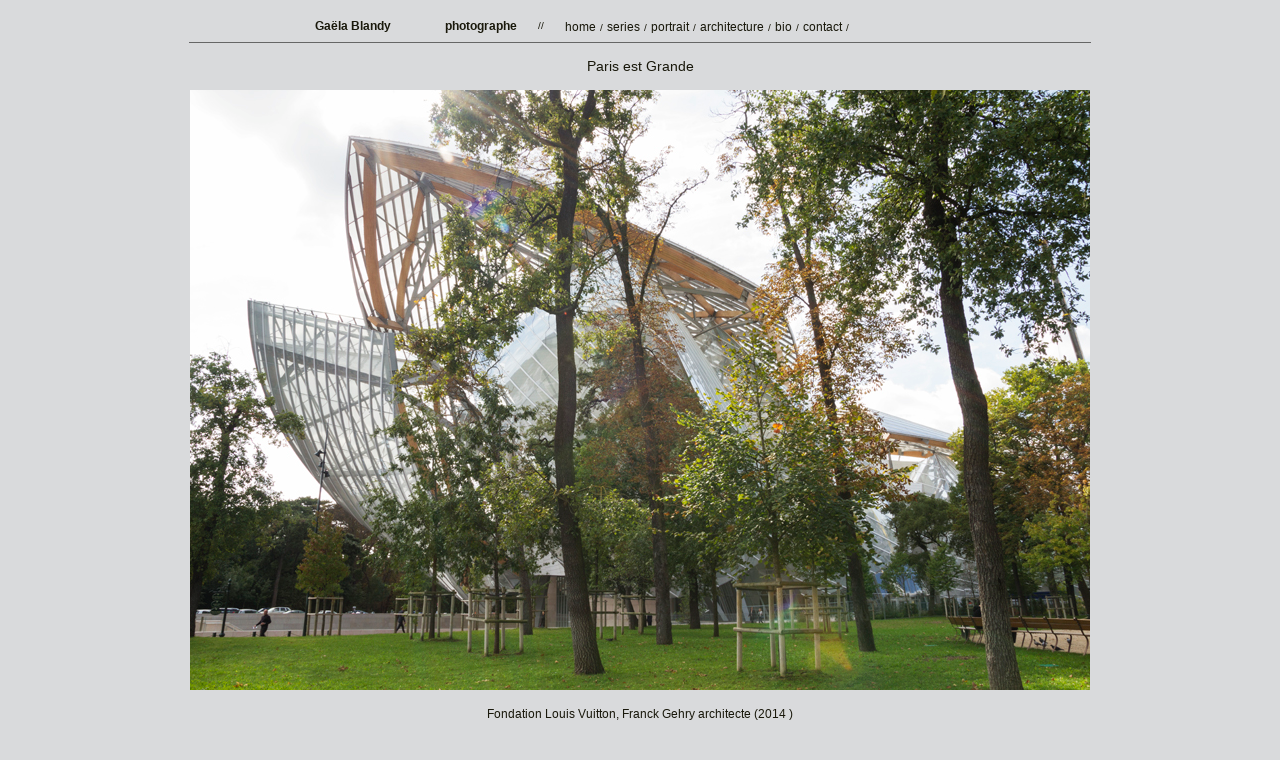

--- FILE ---
content_type: text/html
request_url: http://gaelablandy.com/architecture/Paris-est-grande/photo02.html
body_size: 831
content:
<!DOCTYPE html PUBLIC "-//W3C//DTD XHTML 1.0 Transitional//EN" "http://www.w3.org/TR/xhtml1/DTD/xhtml1-transitional.dtd">
<html xmlns="http://www.w3.org/1999/xhtml">
<head>
<meta http-equiv="Content-Type" content="text/html; charset=ISO-8859-1" />
<title>Ga&euml;la Blandy :: Architecture :: Paris est Grande
</title>
<link href="../../styles.css" rel="stylesheet" type="text/css" />
</head>

<body>
<table width="900" border="0" align="center">
  <tr>
    <td height="20" align="center" valign="bottom" class="lignebas">
    
    <table width="650" border="0" cellpadding="0" cellspacing="0" class="bord" >
  <!--DWLayoutTable-->
  <tr> 
    <td width="105" height="25" align="left" valign="middle"><h1>Gaëla Blandy</h1></td>
    <td width="97" align="right" valign="middle"><h1>photographe</h1></td>
    <td width="48" align="center" valign="middle" class="tiret">//</td>
    <td width="400" align="left" valign="middle"><a href="../../index.html">home</a> <span class="tiret">/</span> <a href="../../series/index.html">series</a> <span class="tiret">/</span> <a href="../../portraits/index.html">portrait</a> <span class="tiret">/</span> <a href="../index.html">architecture</a> <span class="tiret">/</span> <a href="../../biographie.html">bio</a> <span class="tiret">/</span> <a href="../../contact.html">contact</a> <span class="tiret">/</span> </td>
  </tr>
</table>

</td>
  </tr>
  <tr>
    <td height="40" align="center" valign="middle" class="titre_serie">Paris est Grande
 </td>
  </tr>
  <tr>
    <td height="500" align="center"><a href="photo03.html"><img src="photos/photo02.jpg" width="900" height="600" alt=""/></a></td>
  </tr>
  <tr>
    <td height="40" align="center" valign="middle" class="legende">Fondation Louis Vuitton, Franck Gehry architecte (2014	)</td>
  </tr>
  <tr>
    <td align="center" valign="middle"><a href="photo01.html"><img src="../../images/fleche_moins.gif" alt="-" width="20" height="20" border="0"></a>&nbsp;<a href="index.html"><img src="../../images/planche.gif" alt="mosaique" width="20" height="20" border="0"></a>&nbsp;<a href="photo03.html"><img src="../../images/fleche_plus.gif" alt="+" width="20" height="20" border="0"></a></td>
  </tr>
  <tr>
    <td height="20" align="center" valign="middle" class="lignebas"><span class="copyright">&copy; Ga&euml;la Blandy</span></td>
  </tr>
</table>
</body>
</html>


--- FILE ---
content_type: text/css
request_url: http://gaelablandy.com/styles.css
body_size: 456
content:
.legende {
	font-family: Verdana, Arial, Helvetica, sans-serif;
	font-size: 12px;
	font-style: normal;
	color: #19180b;
}
.titre_serie {
	font-family: Verdana, Arial, Helvetica, sans-serif;
	font-size: 14px;
	font-style: normal;
	color: #19180b;
}
.menu2 {
	font-family: Geneva, Arial, Helvetica, sans-serif;
	font-size: 14px;
	font-weight: 400;
	color: #19180b;
}
.tiret {
	font-family: Verdana, Arial, Helvetica, sans-serif;
	font-size: 10px;
	color: #19180b;
}
.titremoyen {
	font-family: Verdana, Arial, Helvetica, sans-serif;
	font-size: 12px;
	color: #19180b;
}
.titrepetit {
	font-family: Verdana, Arial, Helvetica, sans-serif;
	font-size: 9px;
	color: #19180b;
}
.lignemenu {
	border-top-width: 1px;
	border-top-style: solid;
	border-right-style: none;
	border-bottom-style: none;
	border-left-style: none;
	border-top-color: #666666;
	border-right-color: #666666;
	border-bottom-color: #666666;
	border-left-color: #666666;
}
.lignebas {
	border-bottom-width: 1px;
	border-top-style: none;
	border-right-style: none;
	border-bottom-style: solid;
	border-left-style: none;
	border-bottom-color: #666666;
}
.titre_serie_clair {
	font-family: Verdana, Arial, Helvetica, sans-serif;
	font-size: 14px;
	color: #19180b;
}
.legende_big {
	font-family: Verdana, Arial, Helvetica, sans-serif;
	font-size: 16px;
	color: #19180b;
	text-align: justify;
}

.serie_inedite {
	font-family: Verdana, Arial, Helvetica, sans-serif;
	font-size: 18px;
	color: #19180b;
	text-align: center;
}

.legende_moyen {
	font-family: Verdana, Arial, Helvetica, sans-serif;
	font-size: 12px;
	color: #19180b;
}
.bordure {
	border: 1px solid #CCCCCC;
}
body {
	background-color: #D9DADC;
}
h1 {
	font-family: Verdana, Arial, Helvetica, sans-serif;
	font-size: 12px;
	color: #19180b;
}
h6 {
	font-family: Verdana, Arial, Helvetica, sans-serif;
	font-size: 10px;
	color: #19180b;
}
a {
	font-family: Verdana, Arial, Helvetica, sans-serif;
	font-size: 12px;
	color: #19180b;
	text-decoration: none;
}
.a.visited {
	font-family: Verdana, Arial, Helvetica, sans-serif;
	font-size: 12px;
	color: #19180b;
	text-decoration: none;
}
.a.active {
	font-family: Verdana, Arial, Helvetica, sans-serif;
	font-size: 12px;
	color: #19180b;
	text-decoration: none;
}
.a.hover {
	font-family: Verdana, Arial, Helvetica, sans-serif;
	font-size: 12px;
	color: #19180b;
	text-decoration: underline;
}
.copyright {
	font-family: Verdana, Arial, Helvetica, sans-serif;
	font-size: 10px;
	color: #666;
}
